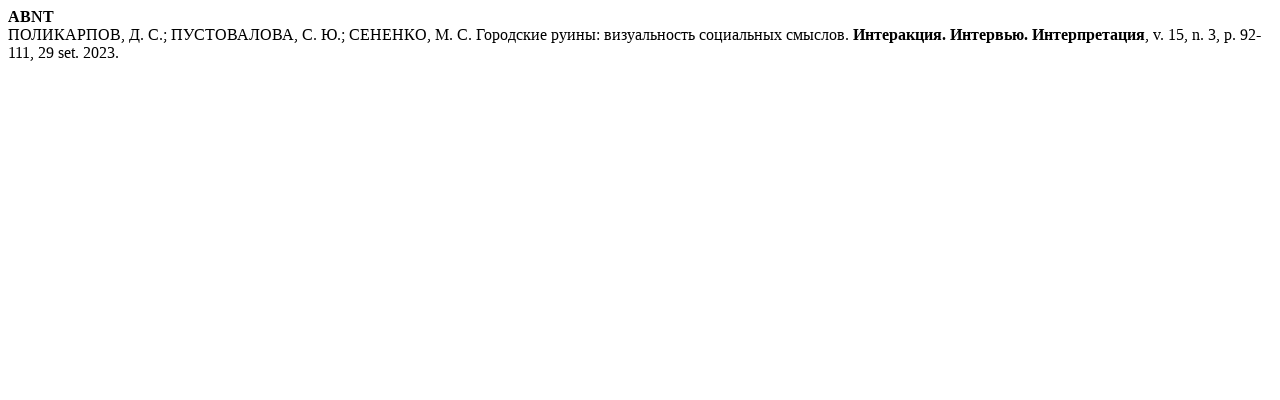

--- FILE ---
content_type: text/html; charset=UTF-8
request_url: https://www.inter-fnisc.ru/index.php/inter/citationstylelanguage/get/associacao-brasileira-de-normas-tecnicas?submissionId=5991
body_size: 371
content:
<b>ABNT</b> <div class="csl-bib-body">
  <div class="csl-entry">ПОЛИКАРПОВ, Д. С.; ПУСТОВАЛОВА, С. Ю.; СЕНЕНКО, М. С. Городские руины: визуальность социальных смыслов. <b>Интеракция. Интервью. Интерпретация</b>, v. 15, n. 3, p. 92-111, 29 set. 2023. </div>
</div>